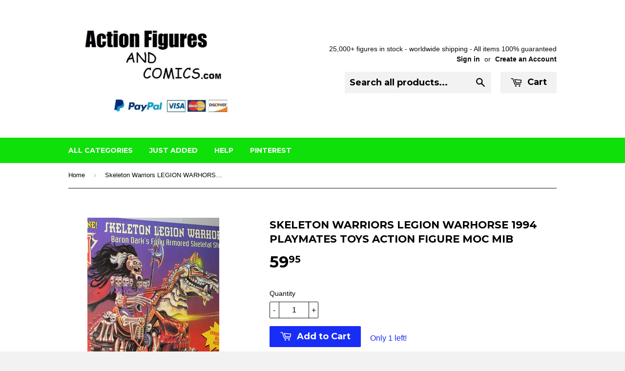

--- FILE ---
content_type: text/html; charset=utf-8
request_url: https://www.actionfiguresandcomics.com/products/skeleton-warriors-legion-warhorse-1994-playmates-toys-action-figure-moc-mib
body_size: 15292
content:
<!doctype html>
<!--[if lt IE 7]><html class="no-js lt-ie9 lt-ie8 lt-ie7" lang="en"> <![endif]-->
<!--[if IE 7]><html class="no-js lt-ie9 lt-ie8" lang="en"> <![endif]-->
<!--[if IE 8]><html class="no-js lt-ie9" lang="en"> <![endif]-->
<!--[if IE 9 ]><html class="ie9 no-js"> <![endif]-->
<!--[if (gt IE 9)|!(IE)]><!--> <html class="no-touch no-js"> <!--<![endif]-->
<head>

  <!-- Basic page needs ================================================== -->
  <meta charset="utf-8">
  <meta http-equiv="X-UA-Compatible" content="IE=edge,chrome=1">

  
  <link rel="shortcut icon" href="//www.actionfiguresandcomics.com/cdn/shop/t/2/assets/favicon.png?v=80802352274022716141425948926" type="image/png" />
  

  <!-- Title and description ================================================== -->
  <title>
  Skeleton Warriors LEGION WARHORSE 1994 Playmates toys action figure mo &ndash; ActionFiguresandComics
  </title>

  
  <meta name="description" content="Playmates toys action figures for sale to buy online sale purchase THE SIMPSONS: World of Springfield 2001 series 4, Groundskeeper Willie New - Still factory sealed in the original package Condition: Overall great display piece with nice card, nice bubble. no rips, no tears, no markings, no price stickers. some minor shelf wear package size: 10 inch x 8 inch Figure size: approx. 5 inch">
  

  <!-- Product meta ================================================== -->
  
  <meta property="og:type" content="product">
  <meta property="og:title" content="Skeleton Warriors LEGION WARHORSE 1994 Playmates toys action figure moc MIB">
  
  <meta property="og:image" content="http://www.actionfiguresandcomics.com/cdn/shop/products/DSCN8627_2_grande.JPG?v=1571439658">
  <meta property="og:image:secure_url" content="https://www.actionfiguresandcomics.com/cdn/shop/products/DSCN8627_2_grande.JPG?v=1571439658">
  
  <meta property="og:image" content="http://www.actionfiguresandcomics.com/cdn/shop/products/DSCN8620_grande.JPG?v=1571439658">
  <meta property="og:image:secure_url" content="https://www.actionfiguresandcomics.com/cdn/shop/products/DSCN8620_grande.JPG?v=1571439658">
  
  <meta property="og:price:amount" content="59.95">
  <meta property="og:price:currency" content="USD">


  <meta property="og:description" content="Playmates toys action figures for sale to buy online sale purchase THE SIMPSONS: World of Springfield 2001 series 4, Groundskeeper Willie New - Still factory sealed in the original package Condition: Overall great display piece with nice card, nice bubble. no rips, no tears, no markings, no price stickers. some minor shelf wear package size: 10 inch x 8 inch Figure size: approx. 5 inch">

  <meta property="og:url" content="https://www.actionfiguresandcomics.com/products/skeleton-warriors-legion-warhorse-1994-playmates-toys-action-figure-moc-mib">
  <meta property="og:site_name" content="ActionFiguresandComics">

  
  
  
  <meta name="twitter:site" content="@">


  <meta name="twitter:card" content="product">
  <meta name="twitter:title" content="Skeleton Warriors LEGION WARHORSE 1994 Playmates toys action figure moc MIB">
  <meta name="twitter:description" content="Playmates toys action figures for sale to buy online sale purchase
SKELETON WARRIORS
1994 SKELETON LEGION WAR HORSE  
New - Still factory sealed in the original package
Condition: Overall a great display piece. minor shelf wear only
package size: 9.5&quot; x 8&quot; x 3&quot;
------------------------------------------------------------------------
click on the image below to view the entire SIMPSONS action figure section:

SHIPPING COSTS:
within the USA: 12.95
Worldwide shipping costs: 34.95
Save with combined shipping when purchasing multiple items 
Payments accepted:
   ">
  <meta name="twitter:image" content="https://www.actionfiguresandcomics.com/cdn/shop/products/DSCN8627_2_medium.JPG?v=1571439658">
  <meta name="twitter:image:width" content="240">
  <meta name="twitter:image:height" content="240">
  <meta name="twitter:label1" content="Price">
  <meta name="twitter:data1" content="$ 59.95 USD">
  
  <meta name="twitter:label2" content="Brand">
  <meta name="twitter:data2" content="Actionfiguresandcomics">
  



  <!-- Helpers ================================================== -->
  <link rel="canonical" href="https://www.actionfiguresandcomics.com/products/skeleton-warriors-legion-warhorse-1994-playmates-toys-action-figure-moc-mib">
  <meta name="viewport" content="width=device-width,initial-scale=1">

  
  <!-- Ajaxify Cart Plugin ================================================== -->
  <link href="//www.actionfiguresandcomics.com/cdn/shop/t/2/assets/ajaxify.scss.css?v=69389258783198303901441833694" rel="stylesheet" type="text/css" media="all" />
  

  <!-- CSS ================================================== -->
  <link href="//www.actionfiguresandcomics.com/cdn/shop/t/2/assets/timber.scss.css?v=144656526255796356021729129341" rel="stylesheet" type="text/css" media="all" />
  

  
    
    
    <link href="//fonts.googleapis.com/css?family=Montserrat:700" rel="stylesheet" type="text/css" media="all" />
  


  



  <!-- Header hook for plugins ================================================== -->
  <script>window.performance && window.performance.mark && window.performance.mark('shopify.content_for_header.start');</script><meta id="shopify-digital-wallet" name="shopify-digital-wallet" content="/7588457/digital_wallets/dialog">
<meta name="shopify-checkout-api-token" content="331d77ca6aa1647a6f0559837d1cf5bb">
<meta id="in-context-paypal-metadata" data-shop-id="7588457" data-venmo-supported="true" data-environment="production" data-locale="en_US" data-paypal-v4="true" data-currency="USD">
<link rel="alternate" type="application/json+oembed" href="https://www.actionfiguresandcomics.com/products/skeleton-warriors-legion-warhorse-1994-playmates-toys-action-figure-moc-mib.oembed">
<script async="async" src="/checkouts/internal/preloads.js?locale=en-US"></script>
<script id="shopify-features" type="application/json">{"accessToken":"331d77ca6aa1647a6f0559837d1cf5bb","betas":["rich-media-storefront-analytics"],"domain":"www.actionfiguresandcomics.com","predictiveSearch":true,"shopId":7588457,"locale":"en"}</script>
<script>var Shopify = Shopify || {};
Shopify.shop = "action-figure-exhibit.myshopify.com";
Shopify.locale = "en";
Shopify.currency = {"active":"USD","rate":"1.0"};
Shopify.country = "US";
Shopify.theme = {"name":"Supply","id":9784668,"schema_name":null,"schema_version":null,"theme_store_id":679,"role":"main"};
Shopify.theme.handle = "null";
Shopify.theme.style = {"id":null,"handle":null};
Shopify.cdnHost = "www.actionfiguresandcomics.com/cdn";
Shopify.routes = Shopify.routes || {};
Shopify.routes.root = "/";</script>
<script type="module">!function(o){(o.Shopify=o.Shopify||{}).modules=!0}(window);</script>
<script>!function(o){function n(){var o=[];function n(){o.push(Array.prototype.slice.apply(arguments))}return n.q=o,n}var t=o.Shopify=o.Shopify||{};t.loadFeatures=n(),t.autoloadFeatures=n()}(window);</script>
<script id="shop-js-analytics" type="application/json">{"pageType":"product"}</script>
<script defer="defer" async type="module" src="//www.actionfiguresandcomics.com/cdn/shopifycloud/shop-js/modules/v2/client.init-shop-cart-sync_BdyHc3Nr.en.esm.js"></script>
<script defer="defer" async type="module" src="//www.actionfiguresandcomics.com/cdn/shopifycloud/shop-js/modules/v2/chunk.common_Daul8nwZ.esm.js"></script>
<script type="module">
  await import("//www.actionfiguresandcomics.com/cdn/shopifycloud/shop-js/modules/v2/client.init-shop-cart-sync_BdyHc3Nr.en.esm.js");
await import("//www.actionfiguresandcomics.com/cdn/shopifycloud/shop-js/modules/v2/chunk.common_Daul8nwZ.esm.js");

  window.Shopify.SignInWithShop?.initShopCartSync?.({"fedCMEnabled":true,"windoidEnabled":true});

</script>
<script id="__st">var __st={"a":7588457,"offset":-18000,"reqid":"fcf50006-dcf7-4523-b81e-9d88d356be8f-1769003644","pageurl":"www.actionfiguresandcomics.com\/products\/skeleton-warriors-legion-warhorse-1994-playmates-toys-action-figure-moc-mib","u":"cf15ba2dc17d","p":"product","rtyp":"product","rid":1869897367648};</script>
<script>window.ShopifyPaypalV4VisibilityTracking = true;</script>
<script id="captcha-bootstrap">!function(){'use strict';const t='contact',e='account',n='new_comment',o=[[t,t],['blogs',n],['comments',n],[t,'customer']],c=[[e,'customer_login'],[e,'guest_login'],[e,'recover_customer_password'],[e,'create_customer']],r=t=>t.map((([t,e])=>`form[action*='/${t}']:not([data-nocaptcha='true']) input[name='form_type'][value='${e}']`)).join(','),a=t=>()=>t?[...document.querySelectorAll(t)].map((t=>t.form)):[];function s(){const t=[...o],e=r(t);return a(e)}const i='password',u='form_key',d=['recaptcha-v3-token','g-recaptcha-response','h-captcha-response',i],f=()=>{try{return window.sessionStorage}catch{return}},m='__shopify_v',_=t=>t.elements[u];function p(t,e,n=!1){try{const o=window.sessionStorage,c=JSON.parse(o.getItem(e)),{data:r}=function(t){const{data:e,action:n}=t;return t[m]||n?{data:e,action:n}:{data:t,action:n}}(c);for(const[e,n]of Object.entries(r))t.elements[e]&&(t.elements[e].value=n);n&&o.removeItem(e)}catch(o){console.error('form repopulation failed',{error:o})}}const l='form_type',E='cptcha';function T(t){t.dataset[E]=!0}const w=window,h=w.document,L='Shopify',v='ce_forms',y='captcha';let A=!1;((t,e)=>{const n=(g='f06e6c50-85a8-45c8-87d0-21a2b65856fe',I='https://cdn.shopify.com/shopifycloud/storefront-forms-hcaptcha/ce_storefront_forms_captcha_hcaptcha.v1.5.2.iife.js',D={infoText:'Protected by hCaptcha',privacyText:'Privacy',termsText:'Terms'},(t,e,n)=>{const o=w[L][v],c=o.bindForm;if(c)return c(t,g,e,D).then(n);var r;o.q.push([[t,g,e,D],n]),r=I,A||(h.body.append(Object.assign(h.createElement('script'),{id:'captcha-provider',async:!0,src:r})),A=!0)});var g,I,D;w[L]=w[L]||{},w[L][v]=w[L][v]||{},w[L][v].q=[],w[L][y]=w[L][y]||{},w[L][y].protect=function(t,e){n(t,void 0,e),T(t)},Object.freeze(w[L][y]),function(t,e,n,w,h,L){const[v,y,A,g]=function(t,e,n){const i=e?o:[],u=t?c:[],d=[...i,...u],f=r(d),m=r(i),_=r(d.filter((([t,e])=>n.includes(e))));return[a(f),a(m),a(_),s()]}(w,h,L),I=t=>{const e=t.target;return e instanceof HTMLFormElement?e:e&&e.form},D=t=>v().includes(t);t.addEventListener('submit',(t=>{const e=I(t);if(!e)return;const n=D(e)&&!e.dataset.hcaptchaBound&&!e.dataset.recaptchaBound,o=_(e),c=g().includes(e)&&(!o||!o.value);(n||c)&&t.preventDefault(),c&&!n&&(function(t){try{if(!f())return;!function(t){const e=f();if(!e)return;const n=_(t);if(!n)return;const o=n.value;o&&e.removeItem(o)}(t);const e=Array.from(Array(32),(()=>Math.random().toString(36)[2])).join('');!function(t,e){_(t)||t.append(Object.assign(document.createElement('input'),{type:'hidden',name:u})),t.elements[u].value=e}(t,e),function(t,e){const n=f();if(!n)return;const o=[...t.querySelectorAll(`input[type='${i}']`)].map((({name:t})=>t)),c=[...d,...o],r={};for(const[a,s]of new FormData(t).entries())c.includes(a)||(r[a]=s);n.setItem(e,JSON.stringify({[m]:1,action:t.action,data:r}))}(t,e)}catch(e){console.error('failed to persist form',e)}}(e),e.submit())}));const S=(t,e)=>{t&&!t.dataset[E]&&(n(t,e.some((e=>e===t))),T(t))};for(const o of['focusin','change'])t.addEventListener(o,(t=>{const e=I(t);D(e)&&S(e,y())}));const B=e.get('form_key'),M=e.get(l),P=B&&M;t.addEventListener('DOMContentLoaded',(()=>{const t=y();if(P)for(const e of t)e.elements[l].value===M&&p(e,B);[...new Set([...A(),...v().filter((t=>'true'===t.dataset.shopifyCaptcha))])].forEach((e=>S(e,t)))}))}(h,new URLSearchParams(w.location.search),n,t,e,['guest_login'])})(!0,!0)}();</script>
<script integrity="sha256-4kQ18oKyAcykRKYeNunJcIwy7WH5gtpwJnB7kiuLZ1E=" data-source-attribution="shopify.loadfeatures" defer="defer" src="//www.actionfiguresandcomics.com/cdn/shopifycloud/storefront/assets/storefront/load_feature-a0a9edcb.js" crossorigin="anonymous"></script>
<script data-source-attribution="shopify.dynamic_checkout.dynamic.init">var Shopify=Shopify||{};Shopify.PaymentButton=Shopify.PaymentButton||{isStorefrontPortableWallets:!0,init:function(){window.Shopify.PaymentButton.init=function(){};var t=document.createElement("script");t.src="https://www.actionfiguresandcomics.com/cdn/shopifycloud/portable-wallets/latest/portable-wallets.en.js",t.type="module",document.head.appendChild(t)}};
</script>
<script data-source-attribution="shopify.dynamic_checkout.buyer_consent">
  function portableWalletsHideBuyerConsent(e){var t=document.getElementById("shopify-buyer-consent"),n=document.getElementById("shopify-subscription-policy-button");t&&n&&(t.classList.add("hidden"),t.setAttribute("aria-hidden","true"),n.removeEventListener("click",e))}function portableWalletsShowBuyerConsent(e){var t=document.getElementById("shopify-buyer-consent"),n=document.getElementById("shopify-subscription-policy-button");t&&n&&(t.classList.remove("hidden"),t.removeAttribute("aria-hidden"),n.addEventListener("click",e))}window.Shopify?.PaymentButton&&(window.Shopify.PaymentButton.hideBuyerConsent=portableWalletsHideBuyerConsent,window.Shopify.PaymentButton.showBuyerConsent=portableWalletsShowBuyerConsent);
</script>
<script data-source-attribution="shopify.dynamic_checkout.cart.bootstrap">document.addEventListener("DOMContentLoaded",(function(){function t(){return document.querySelector("shopify-accelerated-checkout-cart, shopify-accelerated-checkout")}if(t())Shopify.PaymentButton.init();else{new MutationObserver((function(e,n){t()&&(Shopify.PaymentButton.init(),n.disconnect())})).observe(document.body,{childList:!0,subtree:!0})}}));
</script>
<link id="shopify-accelerated-checkout-styles" rel="stylesheet" media="screen" href="https://www.actionfiguresandcomics.com/cdn/shopifycloud/portable-wallets/latest/accelerated-checkout-backwards-compat.css" crossorigin="anonymous">
<style id="shopify-accelerated-checkout-cart">
        #shopify-buyer-consent {
  margin-top: 1em;
  display: inline-block;
  width: 100%;
}

#shopify-buyer-consent.hidden {
  display: none;
}

#shopify-subscription-policy-button {
  background: none;
  border: none;
  padding: 0;
  text-decoration: underline;
  font-size: inherit;
  cursor: pointer;
}

#shopify-subscription-policy-button::before {
  box-shadow: none;
}

      </style>

<script>window.performance && window.performance.mark && window.performance.mark('shopify.content_for_header.end');</script>

  

<!--[if lt IE 9]>
<script src="//html5shiv.googlecode.com/svn/trunk/html5.js" type="text/javascript"></script>
<script src="//www.actionfiguresandcomics.com/cdn/shop/t/2/assets/respond.min.js?v=52248677837542619231422664549" type="text/javascript"></script>
<link href="//www.actionfiguresandcomics.com/cdn/shop/t/2/assets/respond-proxy.html" id="respond-proxy" rel="respond-proxy" />
<link href="//www.actionfiguresandcomics.com/search?q=4376a7e9babeef9c25587ac6554d57e7" id="respond-redirect" rel="respond-redirect" />
<script src="//www.actionfiguresandcomics.com/search?q=4376a7e9babeef9c25587ac6554d57e7" type="text/javascript"></script>
<![endif]-->


  
  

  <script src="//ajax.googleapis.com/ajax/libs/jquery/1.11.0/jquery.min.js" type="text/javascript"></script>
  <script src="//www.actionfiguresandcomics.com/cdn/shop/t/2/assets/modernizr.min.js?v=26620055551102246001422664549" type="text/javascript"></script>

<link href="https://monorail-edge.shopifysvc.com" rel="dns-prefetch">
<script>(function(){if ("sendBeacon" in navigator && "performance" in window) {try {var session_token_from_headers = performance.getEntriesByType('navigation')[0].serverTiming.find(x => x.name == '_s').description;} catch {var session_token_from_headers = undefined;}var session_cookie_matches = document.cookie.match(/_shopify_s=([^;]*)/);var session_token_from_cookie = session_cookie_matches && session_cookie_matches.length === 2 ? session_cookie_matches[1] : "";var session_token = session_token_from_headers || session_token_from_cookie || "";function handle_abandonment_event(e) {var entries = performance.getEntries().filter(function(entry) {return /monorail-edge.shopifysvc.com/.test(entry.name);});if (!window.abandonment_tracked && entries.length === 0) {window.abandonment_tracked = true;var currentMs = Date.now();var navigation_start = performance.timing.navigationStart;var payload = {shop_id: 7588457,url: window.location.href,navigation_start,duration: currentMs - navigation_start,session_token,page_type: "product"};window.navigator.sendBeacon("https://monorail-edge.shopifysvc.com/v1/produce", JSON.stringify({schema_id: "online_store_buyer_site_abandonment/1.1",payload: payload,metadata: {event_created_at_ms: currentMs,event_sent_at_ms: currentMs}}));}}window.addEventListener('pagehide', handle_abandonment_event);}}());</script>
<script id="web-pixels-manager-setup">(function e(e,d,r,n,o){if(void 0===o&&(o={}),!Boolean(null===(a=null===(i=window.Shopify)||void 0===i?void 0:i.analytics)||void 0===a?void 0:a.replayQueue)){var i,a;window.Shopify=window.Shopify||{};var t=window.Shopify;t.analytics=t.analytics||{};var s=t.analytics;s.replayQueue=[],s.publish=function(e,d,r){return s.replayQueue.push([e,d,r]),!0};try{self.performance.mark("wpm:start")}catch(e){}var l=function(){var e={modern:/Edge?\/(1{2}[4-9]|1[2-9]\d|[2-9]\d{2}|\d{4,})\.\d+(\.\d+|)|Firefox\/(1{2}[4-9]|1[2-9]\d|[2-9]\d{2}|\d{4,})\.\d+(\.\d+|)|Chrom(ium|e)\/(9{2}|\d{3,})\.\d+(\.\d+|)|(Maci|X1{2}).+ Version\/(15\.\d+|(1[6-9]|[2-9]\d|\d{3,})\.\d+)([,.]\d+|)( \(\w+\)|)( Mobile\/\w+|) Safari\/|Chrome.+OPR\/(9{2}|\d{3,})\.\d+\.\d+|(CPU[ +]OS|iPhone[ +]OS|CPU[ +]iPhone|CPU IPhone OS|CPU iPad OS)[ +]+(15[._]\d+|(1[6-9]|[2-9]\d|\d{3,})[._]\d+)([._]\d+|)|Android:?[ /-](13[3-9]|1[4-9]\d|[2-9]\d{2}|\d{4,})(\.\d+|)(\.\d+|)|Android.+Firefox\/(13[5-9]|1[4-9]\d|[2-9]\d{2}|\d{4,})\.\d+(\.\d+|)|Android.+Chrom(ium|e)\/(13[3-9]|1[4-9]\d|[2-9]\d{2}|\d{4,})\.\d+(\.\d+|)|SamsungBrowser\/([2-9]\d|\d{3,})\.\d+/,legacy:/Edge?\/(1[6-9]|[2-9]\d|\d{3,})\.\d+(\.\d+|)|Firefox\/(5[4-9]|[6-9]\d|\d{3,})\.\d+(\.\d+|)|Chrom(ium|e)\/(5[1-9]|[6-9]\d|\d{3,})\.\d+(\.\d+|)([\d.]+$|.*Safari\/(?![\d.]+ Edge\/[\d.]+$))|(Maci|X1{2}).+ Version\/(10\.\d+|(1[1-9]|[2-9]\d|\d{3,})\.\d+)([,.]\d+|)( \(\w+\)|)( Mobile\/\w+|) Safari\/|Chrome.+OPR\/(3[89]|[4-9]\d|\d{3,})\.\d+\.\d+|(CPU[ +]OS|iPhone[ +]OS|CPU[ +]iPhone|CPU IPhone OS|CPU iPad OS)[ +]+(10[._]\d+|(1[1-9]|[2-9]\d|\d{3,})[._]\d+)([._]\d+|)|Android:?[ /-](13[3-9]|1[4-9]\d|[2-9]\d{2}|\d{4,})(\.\d+|)(\.\d+|)|Mobile Safari.+OPR\/([89]\d|\d{3,})\.\d+\.\d+|Android.+Firefox\/(13[5-9]|1[4-9]\d|[2-9]\d{2}|\d{4,})\.\d+(\.\d+|)|Android.+Chrom(ium|e)\/(13[3-9]|1[4-9]\d|[2-9]\d{2}|\d{4,})\.\d+(\.\d+|)|Android.+(UC? ?Browser|UCWEB|U3)[ /]?(15\.([5-9]|\d{2,})|(1[6-9]|[2-9]\d|\d{3,})\.\d+)\.\d+|SamsungBrowser\/(5\.\d+|([6-9]|\d{2,})\.\d+)|Android.+MQ{2}Browser\/(14(\.(9|\d{2,})|)|(1[5-9]|[2-9]\d|\d{3,})(\.\d+|))(\.\d+|)|K[Aa][Ii]OS\/(3\.\d+|([4-9]|\d{2,})\.\d+)(\.\d+|)/},d=e.modern,r=e.legacy,n=navigator.userAgent;return n.match(d)?"modern":n.match(r)?"legacy":"unknown"}(),u="modern"===l?"modern":"legacy",c=(null!=n?n:{modern:"",legacy:""})[u],f=function(e){return[e.baseUrl,"/wpm","/b",e.hashVersion,"modern"===e.buildTarget?"m":"l",".js"].join("")}({baseUrl:d,hashVersion:r,buildTarget:u}),m=function(e){var d=e.version,r=e.bundleTarget,n=e.surface,o=e.pageUrl,i=e.monorailEndpoint;return{emit:function(e){var a=e.status,t=e.errorMsg,s=(new Date).getTime(),l=JSON.stringify({metadata:{event_sent_at_ms:s},events:[{schema_id:"web_pixels_manager_load/3.1",payload:{version:d,bundle_target:r,page_url:o,status:a,surface:n,error_msg:t},metadata:{event_created_at_ms:s}}]});if(!i)return console&&console.warn&&console.warn("[Web Pixels Manager] No Monorail endpoint provided, skipping logging."),!1;try{return self.navigator.sendBeacon.bind(self.navigator)(i,l)}catch(e){}var u=new XMLHttpRequest;try{return u.open("POST",i,!0),u.setRequestHeader("Content-Type","text/plain"),u.send(l),!0}catch(e){return console&&console.warn&&console.warn("[Web Pixels Manager] Got an unhandled error while logging to Monorail."),!1}}}}({version:r,bundleTarget:l,surface:e.surface,pageUrl:self.location.href,monorailEndpoint:e.monorailEndpoint});try{o.browserTarget=l,function(e){var d=e.src,r=e.async,n=void 0===r||r,o=e.onload,i=e.onerror,a=e.sri,t=e.scriptDataAttributes,s=void 0===t?{}:t,l=document.createElement("script"),u=document.querySelector("head"),c=document.querySelector("body");if(l.async=n,l.src=d,a&&(l.integrity=a,l.crossOrigin="anonymous"),s)for(var f in s)if(Object.prototype.hasOwnProperty.call(s,f))try{l.dataset[f]=s[f]}catch(e){}if(o&&l.addEventListener("load",o),i&&l.addEventListener("error",i),u)u.appendChild(l);else{if(!c)throw new Error("Did not find a head or body element to append the script");c.appendChild(l)}}({src:f,async:!0,onload:function(){if(!function(){var e,d;return Boolean(null===(d=null===(e=window.Shopify)||void 0===e?void 0:e.analytics)||void 0===d?void 0:d.initialized)}()){var d=window.webPixelsManager.init(e)||void 0;if(d){var r=window.Shopify.analytics;r.replayQueue.forEach((function(e){var r=e[0],n=e[1],o=e[2];d.publishCustomEvent(r,n,o)})),r.replayQueue=[],r.publish=d.publishCustomEvent,r.visitor=d.visitor,r.initialized=!0}}},onerror:function(){return m.emit({status:"failed",errorMsg:"".concat(f," has failed to load")})},sri:function(e){var d=/^sha384-[A-Za-z0-9+/=]+$/;return"string"==typeof e&&d.test(e)}(c)?c:"",scriptDataAttributes:o}),m.emit({status:"loading"})}catch(e){m.emit({status:"failed",errorMsg:(null==e?void 0:e.message)||"Unknown error"})}}})({shopId: 7588457,storefrontBaseUrl: "https://www.actionfiguresandcomics.com",extensionsBaseUrl: "https://extensions.shopifycdn.com/cdn/shopifycloud/web-pixels-manager",monorailEndpoint: "https://monorail-edge.shopifysvc.com/unstable/produce_batch",surface: "storefront-renderer",enabledBetaFlags: ["2dca8a86"],webPixelsConfigList: [{"id":"78938327","configuration":"{\"tagID\":\"2614011446270\"}","eventPayloadVersion":"v1","runtimeContext":"STRICT","scriptVersion":"18031546ee651571ed29edbe71a3550b","type":"APP","apiClientId":3009811,"privacyPurposes":["ANALYTICS","MARKETING","SALE_OF_DATA"],"dataSharingAdjustments":{"protectedCustomerApprovalScopes":["read_customer_address","read_customer_email","read_customer_name","read_customer_personal_data","read_customer_phone"]}},{"id":"shopify-app-pixel","configuration":"{}","eventPayloadVersion":"v1","runtimeContext":"STRICT","scriptVersion":"0450","apiClientId":"shopify-pixel","type":"APP","privacyPurposes":["ANALYTICS","MARKETING"]},{"id":"shopify-custom-pixel","eventPayloadVersion":"v1","runtimeContext":"LAX","scriptVersion":"0450","apiClientId":"shopify-pixel","type":"CUSTOM","privacyPurposes":["ANALYTICS","MARKETING"]}],isMerchantRequest: false,initData: {"shop":{"name":"ActionFiguresandComics","paymentSettings":{"currencyCode":"USD"},"myshopifyDomain":"action-figure-exhibit.myshopify.com","countryCode":"US","storefrontUrl":"https:\/\/www.actionfiguresandcomics.com"},"customer":null,"cart":null,"checkout":null,"productVariants":[{"price":{"amount":59.95,"currencyCode":"USD"},"product":{"title":"Skeleton Warriors LEGION WARHORSE 1994 Playmates toys action figure moc MIB","vendor":"Actionfiguresandcomics","id":"1869897367648","untranslatedTitle":"Skeleton Warriors LEGION WARHORSE 1994 Playmates toys action figure moc MIB","url":"\/products\/skeleton-warriors-legion-warhorse-1994-playmates-toys-action-figure-moc-mib","type":"action figure"},"id":"18219535368288","image":{"src":"\/\/www.actionfiguresandcomics.com\/cdn\/shop\/products\/DSCN8627_2.JPG?v=1571439658"},"sku":"","title":"Default Title","untranslatedTitle":"Default Title"}],"purchasingCompany":null},},"https://www.actionfiguresandcomics.com/cdn","fcfee988w5aeb613cpc8e4bc33m6693e112",{"modern":"","legacy":""},{"shopId":"7588457","storefrontBaseUrl":"https:\/\/www.actionfiguresandcomics.com","extensionBaseUrl":"https:\/\/extensions.shopifycdn.com\/cdn\/shopifycloud\/web-pixels-manager","surface":"storefront-renderer","enabledBetaFlags":"[\"2dca8a86\"]","isMerchantRequest":"false","hashVersion":"fcfee988w5aeb613cpc8e4bc33m6693e112","publish":"custom","events":"[[\"page_viewed\",{}],[\"product_viewed\",{\"productVariant\":{\"price\":{\"amount\":59.95,\"currencyCode\":\"USD\"},\"product\":{\"title\":\"Skeleton Warriors LEGION WARHORSE 1994 Playmates toys action figure moc MIB\",\"vendor\":\"Actionfiguresandcomics\",\"id\":\"1869897367648\",\"untranslatedTitle\":\"Skeleton Warriors LEGION WARHORSE 1994 Playmates toys action figure moc MIB\",\"url\":\"\/products\/skeleton-warriors-legion-warhorse-1994-playmates-toys-action-figure-moc-mib\",\"type\":\"action figure\"},\"id\":\"18219535368288\",\"image\":{\"src\":\"\/\/www.actionfiguresandcomics.com\/cdn\/shop\/products\/DSCN8627_2.JPG?v=1571439658\"},\"sku\":\"\",\"title\":\"Default Title\",\"untranslatedTitle\":\"Default Title\"}}]]"});</script><script>
  window.ShopifyAnalytics = window.ShopifyAnalytics || {};
  window.ShopifyAnalytics.meta = window.ShopifyAnalytics.meta || {};
  window.ShopifyAnalytics.meta.currency = 'USD';
  var meta = {"product":{"id":1869897367648,"gid":"gid:\/\/shopify\/Product\/1869897367648","vendor":"Actionfiguresandcomics","type":"action figure","handle":"skeleton-warriors-legion-warhorse-1994-playmates-toys-action-figure-moc-mib","variants":[{"id":18219535368288,"price":5995,"name":"Skeleton Warriors LEGION WARHORSE 1994 Playmates toys action figure moc MIB","public_title":null,"sku":""}],"remote":false},"page":{"pageType":"product","resourceType":"product","resourceId":1869897367648,"requestId":"fcf50006-dcf7-4523-b81e-9d88d356be8f-1769003644"}};
  for (var attr in meta) {
    window.ShopifyAnalytics.meta[attr] = meta[attr];
  }
</script>
<script class="analytics">
  (function () {
    var customDocumentWrite = function(content) {
      var jquery = null;

      if (window.jQuery) {
        jquery = window.jQuery;
      } else if (window.Checkout && window.Checkout.$) {
        jquery = window.Checkout.$;
      }

      if (jquery) {
        jquery('body').append(content);
      }
    };

    var hasLoggedConversion = function(token) {
      if (token) {
        return document.cookie.indexOf('loggedConversion=' + token) !== -1;
      }
      return false;
    }

    var setCookieIfConversion = function(token) {
      if (token) {
        var twoMonthsFromNow = new Date(Date.now());
        twoMonthsFromNow.setMonth(twoMonthsFromNow.getMonth() + 2);

        document.cookie = 'loggedConversion=' + token + '; expires=' + twoMonthsFromNow;
      }
    }

    var trekkie = window.ShopifyAnalytics.lib = window.trekkie = window.trekkie || [];
    if (trekkie.integrations) {
      return;
    }
    trekkie.methods = [
      'identify',
      'page',
      'ready',
      'track',
      'trackForm',
      'trackLink'
    ];
    trekkie.factory = function(method) {
      return function() {
        var args = Array.prototype.slice.call(arguments);
        args.unshift(method);
        trekkie.push(args);
        return trekkie;
      };
    };
    for (var i = 0; i < trekkie.methods.length; i++) {
      var key = trekkie.methods[i];
      trekkie[key] = trekkie.factory(key);
    }
    trekkie.load = function(config) {
      trekkie.config = config || {};
      trekkie.config.initialDocumentCookie = document.cookie;
      var first = document.getElementsByTagName('script')[0];
      var script = document.createElement('script');
      script.type = 'text/javascript';
      script.onerror = function(e) {
        var scriptFallback = document.createElement('script');
        scriptFallback.type = 'text/javascript';
        scriptFallback.onerror = function(error) {
                var Monorail = {
      produce: function produce(monorailDomain, schemaId, payload) {
        var currentMs = new Date().getTime();
        var event = {
          schema_id: schemaId,
          payload: payload,
          metadata: {
            event_created_at_ms: currentMs,
            event_sent_at_ms: currentMs
          }
        };
        return Monorail.sendRequest("https://" + monorailDomain + "/v1/produce", JSON.stringify(event));
      },
      sendRequest: function sendRequest(endpointUrl, payload) {
        // Try the sendBeacon API
        if (window && window.navigator && typeof window.navigator.sendBeacon === 'function' && typeof window.Blob === 'function' && !Monorail.isIos12()) {
          var blobData = new window.Blob([payload], {
            type: 'text/plain'
          });

          if (window.navigator.sendBeacon(endpointUrl, blobData)) {
            return true;
          } // sendBeacon was not successful

        } // XHR beacon

        var xhr = new XMLHttpRequest();

        try {
          xhr.open('POST', endpointUrl);
          xhr.setRequestHeader('Content-Type', 'text/plain');
          xhr.send(payload);
        } catch (e) {
          console.log(e);
        }

        return false;
      },
      isIos12: function isIos12() {
        return window.navigator.userAgent.lastIndexOf('iPhone; CPU iPhone OS 12_') !== -1 || window.navigator.userAgent.lastIndexOf('iPad; CPU OS 12_') !== -1;
      }
    };
    Monorail.produce('monorail-edge.shopifysvc.com',
      'trekkie_storefront_load_errors/1.1',
      {shop_id: 7588457,
      theme_id: 9784668,
      app_name: "storefront",
      context_url: window.location.href,
      source_url: "//www.actionfiguresandcomics.com/cdn/s/trekkie.storefront.cd680fe47e6c39ca5d5df5f0a32d569bc48c0f27.min.js"});

        };
        scriptFallback.async = true;
        scriptFallback.src = '//www.actionfiguresandcomics.com/cdn/s/trekkie.storefront.cd680fe47e6c39ca5d5df5f0a32d569bc48c0f27.min.js';
        first.parentNode.insertBefore(scriptFallback, first);
      };
      script.async = true;
      script.src = '//www.actionfiguresandcomics.com/cdn/s/trekkie.storefront.cd680fe47e6c39ca5d5df5f0a32d569bc48c0f27.min.js';
      first.parentNode.insertBefore(script, first);
    };
    trekkie.load(
      {"Trekkie":{"appName":"storefront","development":false,"defaultAttributes":{"shopId":7588457,"isMerchantRequest":null,"themeId":9784668,"themeCityHash":"4048647098844254496","contentLanguage":"en","currency":"USD","eventMetadataId":"ed527160-8b7b-4edb-accd-9135d633ef27"},"isServerSideCookieWritingEnabled":true,"monorailRegion":"shop_domain","enabledBetaFlags":["65f19447"]},"Session Attribution":{},"S2S":{"facebookCapiEnabled":false,"source":"trekkie-storefront-renderer","apiClientId":580111}}
    );

    var loaded = false;
    trekkie.ready(function() {
      if (loaded) return;
      loaded = true;

      window.ShopifyAnalytics.lib = window.trekkie;

      var originalDocumentWrite = document.write;
      document.write = customDocumentWrite;
      try { window.ShopifyAnalytics.merchantGoogleAnalytics.call(this); } catch(error) {};
      document.write = originalDocumentWrite;

      window.ShopifyAnalytics.lib.page(null,{"pageType":"product","resourceType":"product","resourceId":1869897367648,"requestId":"fcf50006-dcf7-4523-b81e-9d88d356be8f-1769003644","shopifyEmitted":true});

      var match = window.location.pathname.match(/checkouts\/(.+)\/(thank_you|post_purchase)/)
      var token = match? match[1]: undefined;
      if (!hasLoggedConversion(token)) {
        setCookieIfConversion(token);
        window.ShopifyAnalytics.lib.track("Viewed Product",{"currency":"USD","variantId":18219535368288,"productId":1869897367648,"productGid":"gid:\/\/shopify\/Product\/1869897367648","name":"Skeleton Warriors LEGION WARHORSE 1994 Playmates toys action figure moc MIB","price":"59.95","sku":"","brand":"Actionfiguresandcomics","variant":null,"category":"action figure","nonInteraction":true,"remote":false},undefined,undefined,{"shopifyEmitted":true});
      window.ShopifyAnalytics.lib.track("monorail:\/\/trekkie_storefront_viewed_product\/1.1",{"currency":"USD","variantId":18219535368288,"productId":1869897367648,"productGid":"gid:\/\/shopify\/Product\/1869897367648","name":"Skeleton Warriors LEGION WARHORSE 1994 Playmates toys action figure moc MIB","price":"59.95","sku":"","brand":"Actionfiguresandcomics","variant":null,"category":"action figure","nonInteraction":true,"remote":false,"referer":"https:\/\/www.actionfiguresandcomics.com\/products\/skeleton-warriors-legion-warhorse-1994-playmates-toys-action-figure-moc-mib"});
      }
    });


        var eventsListenerScript = document.createElement('script');
        eventsListenerScript.async = true;
        eventsListenerScript.src = "//www.actionfiguresandcomics.com/cdn/shopifycloud/storefront/assets/shop_events_listener-3da45d37.js";
        document.getElementsByTagName('head')[0].appendChild(eventsListenerScript);

})();</script>
<script
  defer
  src="https://www.actionfiguresandcomics.com/cdn/shopifycloud/perf-kit/shopify-perf-kit-3.0.4.min.js"
  data-application="storefront-renderer"
  data-shop-id="7588457"
  data-render-region="gcp-us-central1"
  data-page-type="product"
  data-theme-instance-id="9784668"
  data-theme-name=""
  data-theme-version=""
  data-monorail-region="shop_domain"
  data-resource-timing-sampling-rate="10"
  data-shs="true"
  data-shs-beacon="true"
  data-shs-export-with-fetch="true"
  data-shs-logs-sample-rate="1"
  data-shs-beacon-endpoint="https://www.actionfiguresandcomics.com/api/collect"
></script>
</head>

<body id="skeleton-warriors-legion-warhorse-1994-playmates-toys-action-figure-mo" class="template-product" >

  <header class="site-header" role="banner">
    <div class="wrapper">

      <div class="grid--full">
        <div class="grid-item large--one-half">
          
            <div class="h1 header-logo" itemscope itemtype="http://schema.org/Organization">
          
            
              <a href="/" itemprop="url">
                <img src="//www.actionfiguresandcomics.com/cdn/shop/t/2/assets/logo.png?v=97747846612590697541441832930" alt="ActionFiguresandComics" itemprop="logo">
              </a>
            
          
            </div>
          
        </div>

        <div class="grid-item large--one-half text-center large--text-right">
          
            <div class="site-header--text-links">
              
                25,000+ figures in stock - worldwide shipping - All items 100% guaranteed
              

              
                <span class="site-header--meta-links medium-down--hide">
                  
                    <a href="/account/login" id="customer_login_link">Sign in</a>
                    
                    <span class="site-header--spacer">or</span>
                    <a href="/account/register" id="customer_register_link">Create an Account</a>
                    
                  
                </span>
              
            </div>

            <br class="medium-down--hide">
          

          <form action="/search" method="get" class="search-bar" role="search">
  <input type="hidden" name="type" value="product">

  <input type="search" name="q" value="" placeholder="Search all products..." aria-label="Search all products...">
  <button type="submit" class="search-bar--submit icon-fallback-text">
    <span class="icon icon-search" aria-hidden="true"></span>
    <span class="fallback-text">Search</span>
  </button>
</form>


          <a href="/cart" class="header-cart-btn cart-toggle">
            <span class="icon icon-cart"></span>
            Cart <span id="cartCount" class="hidden-count">0</span>
          </a>
        </div>
      </div>

    </div>
  </header>

  <nav class="nav-bar" role="navigation">
    <div class="wrapper">
      <form action="/search" method="get" class="search-bar" role="search">
  <input type="hidden" name="type" value="product">

  <input type="search" name="q" value="" placeholder="Search all products..." aria-label="Search all products...">
  <button type="submit" class="search-bar--submit icon-fallback-text">
    <span class="icon icon-search" aria-hidden="true"></span>
    <span class="fallback-text">Search</span>
  </button>
</form>

      <ul class="site-nav" id="accessibleNav">
  
  <li class="large--hide">
    <a href="/">Home</a>
  </li>
  
  
    
    
      <li >
        <a href="/pages/categories-save">All Categories</a>
      </li>
    
  
    
    
      <li >
        <a href="http://www.actionfiguresandcomics.com/collections/all?sort_by=created-descending">Just added</a>
      </li>
    
  
    
    
      <li >
        <a href="/pages/help-faq">Help </a>
      </li>
    
  
    
    
      <li >
        <a href="https://www.pinterest.com/actionfigures01/">Pinterest</a>
      </li>
    
  

  
    
      <li class="customer-navlink large--hide"><a href="/account/login" id="customer_login_link">Sign in</a></li>
      
      <li class="customer-navlink large--hide"><a href="/account/register" id="customer_register_link">Create an Account</a></li>
      
    
  
</ul>

    </div>
  </nav>

  <div id="mobileNavBar">
    <div class="display-table-cell">
      <a class="menu-toggle mobileNavBar-link">Menu</a>
    </div>
    <div class="display-table-cell">
      <a href="/cart" class="cart-toggle mobileNavBar-link">
        <span class="icon icon-cart"></span>
        Cart
      </a>
    </div>
  </div>

  <main class="wrapper main-content" role="main">

    




<nav class="breadcrumb" role="navigation" aria-label="breadcrumbs">
  <a href="/" title="Back to the frontpage">Home</a>

  

    
    <span class="divider" aria-hidden="true">&rsaquo;</span>
    <span class="breadcrumb--truncate">Skeleton Warriors LEGION WARHORSE 1994 Playmates toys action figure moc MIB</span>

  
</nav>



<div class="grid" itemscope itemtype="http://schema.org/Product">
  <meta itemprop="url" content="https://www.actionfiguresandcomics.com/products/skeleton-warriors-legion-warhorse-1994-playmates-toys-action-figure-moc-mib">
  <meta itemprop="image" content="//www.actionfiguresandcomics.com/cdn/shop/products/DSCN8627_2_grande.JPG?v=1571439658">

  <div class="grid-item large--two-fifths">
    <div class="grid">
      <div class="grid-item large--eleven-twelfths text-center">
        <div class="product-photo-container" id="productPhoto">
          
          <img id="productPhotoImg" src="//www.actionfiguresandcomics.com/cdn/shop/products/DSCN8627_2_large.JPG?v=1571439658" alt="Skeleton Warriors LEGION WARHORSE 1994 Playmates toys action figure moc MIB"  data-zoom="//www.actionfiguresandcomics.com/cdn/shop/products/DSCN8627_2_1024x1024.JPG?v=1571439658">
        </div>
        
          <ul class="product-photo-thumbs grid-uniform" id="productThumbs">

            
              <li class="grid-item medium--down-one-quarter large--one-quarter">
                <a href="//www.actionfiguresandcomics.com/cdn/shop/products/DSCN8627_2_large.JPG?v=1571439658" class="product-photo-thumb">
                  <img src="//www.actionfiguresandcomics.com/cdn/shop/products/DSCN8627_2_compact.JPG?v=1571439658" alt="Skeleton Warriors LEGION WARHORSE 1994 Playmates toys action figure moc MIB">
                </a>
              </li>
            
              <li class="grid-item medium--down-one-quarter large--one-quarter">
                <a href="//www.actionfiguresandcomics.com/cdn/shop/products/DSCN8620_large.JPG?v=1571439658" class="product-photo-thumb">
                  <img src="//www.actionfiguresandcomics.com/cdn/shop/products/DSCN8620_compact.JPG?v=1571439658" alt="Skeleton Warriors LEGION WARHORSE 1994 Playmates toys action figure moc MIB">
                </a>
              </li>
            

          </ul>
        

      </div>
    </div>

  </div>

  <div class="grid-item large--three-fifths">

    <h2 itemprop="name">Skeleton Warriors LEGION WARHORSE 1994 Playmates toys action figure moc MIB</h2>

    <div itemprop="offers" itemscope itemtype="http://schema.org/Offer">

      

      <meta itemprop="priceCurrency" content="USD">
      <meta itemprop="price" content="$ 59.95">

      

      <ul class="inline-list product-meta">
        <li>
          <span id="productPrice" class="h1">
            







<small> 59<sup>95</sup></small>
          </span>
        </li>
        
        
      </ul>

      <hr id="variantBreak" class="hr--clear hr--small">

      <link itemprop="availability" href="http://schema.org/InStock">

      <form action="/cart/add" method="post" enctype="multipart/form-data" id="addToCartForm">
        <select name="id" id="productSelect" class="product-variants">
          
            

              <option  selected="selected"  value="18219535368288">Default Title - $ 59.95 USD</option>

            
          
        </select>

        
          <label for="quantity" class="quantity-selector">Quantity</label>
          <input type="number" id="quantity" name="quantity" value="1" min="1" class="quantity-selector">
        

        <button type="submit" name="add" id="addToCart" class="btn">
          <span class="icon icon-cart"></span>
          <span id="addToCartText">Add to Cart</span>
        </button>

        <span id="variantQuantity" class="variant-quantity"></span>
      </form>

      <hr>

    </div>

    <div class="product-description rte" itemprop="description">
      <p><strong>Playmates toys</strong> action figures for sale to buy online sale purchase</p>
<p><strong><a href="https://www.actionfiguresandcomics.com/collections/skeleton-warriors" title="SKELETON WARRIORS playmates neca action figures for sale toys to buy collectibles online purchase">SKELETON WARRIORS</a></strong></p>
<p><strong>1994<a href="https://www.actionfiguresandcomics.com/collections/skeleton-warriors?sort_by=title-ascending" title="SKELETON WARRIORS toys collectibles action figures comics for sale to buy purchase online sale"> SKELETON LEGION WAR HORSE </a> </strong></p>
<p><strong>New - Still factory sealed in the original package</strong></p>
<p><strong>Condition</strong>: Overall a great display piece. minor shelf wear only</p>
<p><strong>package size</strong>: 9.5" x 8" x 3"</p>
<p>------------------------------------------------------------------------</p>
<p><span style="color: #38761d;"><strong><span style="color: #ff0000;">click on the image below</span> to view the entire SIMPSONS action figure section:</strong></span></p>
<p style="text-align: left;"><a href="https://www.actionfiguresandcomics.com/collections/skeleton-warriors?sort_by=best-selling" title="SKELETON WARRIORS playmates toys action figures for sale to buy "><img alt="" src="//cdn.shopify.com/s/files/1/0758/8457/files/logowebskeletonwar_3_compact.jpg?v=1543162833" style="float: none;"></a></p>
<p><span style="color: #38761d;"><strong>SHIPPING COSTS:</strong></span></p>
<p><strong>within the USA</strong>:<span> <strong>12</strong></span><strong>.95</strong></p>
<p><strong>Worldwide shipping costs</strong>:<span> <strong>34</strong></span><strong>.95</strong></p>
<p><span style="color: #38761d;"><strong><span style="color: #ff0000;">Save with combined shipping</span> when purchasing multiple items </strong></span></p>
<p><span style="color: #38761d;"><strong>Payments accepted:</strong></span></p>
<p><span><strong> <img src="https://cdn.shopify.com/s/files/1/0758/8457/files/PayPal_2014_logo.svg_small.png?11813971512551182723">  <img src="https://cdn.shopify.com/s/files/1/0758/8457/files/vv_small.png?13209788323180353320"></strong></span></p>
    </div>

    
      



<div class="social-sharing is-default" data-permalink="https://www.actionfiguresandcomics.com/products/skeleton-warriors-legion-warhorse-1994-playmates-toys-action-figure-moc-mib">

  
    <a target="_blank" href="//www.facebook.com/sharer.php?u=https://www.actionfiguresandcomics.com/products/skeleton-warriors-legion-warhorse-1994-playmates-toys-action-figure-moc-mib" class="share-facebook">
      <span class="icon icon-facebook"></span>
      <span class="share-title">Share</span>
      
        <span class="share-count">0</span>
      
    </a>
  

  
    <a target="_blank" href="//twitter.com/share?url=https://www.actionfiguresandcomics.com/products/skeleton-warriors-legion-warhorse-1994-playmates-toys-action-figure-moc-mib&amp;text=Skeleton Warriors LEGION WARHORSE 1994 Playmates toys action figure moc MIB" class="share-twitter">
      <span class="icon icon-twitter"></span>
      <span class="share-title">Tweet</span>
      
        <span class="share-count">0</span>
      
    </a>
  

  

    
      <a target="_blank" href="//pinterest.com/pin/create/button/?url=https://www.actionfiguresandcomics.com/products/skeleton-warriors-legion-warhorse-1994-playmates-toys-action-figure-moc-mib&amp;media=//www.actionfiguresandcomics.com/cdn/shop/products/DSCN8627_2_1024x1024.JPG?v=1571439658&amp;description=Skeleton Warriors LEGION WARHORSE 1994 Playmates toys action figure moc MIB" class="share-pinterest">
        <span class="icon icon-pinterest"></span>
        <span class="share-title">Pin it</span>
        
          <span class="share-count">0</span>
        
      </a>
    

    

  

  

</div>

    

  </div>
</div>


  
  





  <hr>
  <span class="h1">We Also Recommend</span>
  <div class="grid-uniform">
    
    
    
      
        
          












<div class="grid-item large--one-fifth medium--one-third small--one-half sold-out">

  <a href="/collections/skeleton-warriors/products/skeleton-warriors-legion-skull-cycle-1994-playmates-toys-action-figure-moc-mib" class="product-grid-item">
    <div class="product-grid-image">
      <div class="product-grid-image--centered">
        
          <div class="badge badge--sold-out"><span class="badge-label">Sold Out</span></div>
        
        <img src="//www.actionfiguresandcomics.com/cdn/shop/products/DSCN8612_2_large.JPG?v=1571439659" alt="Skeleton Warriors LEGION SKULL CYCLE 1994 Playmates toys action figure moc MIB">
      </div>
    </div>

    <p>Skeleton Warriors LEGION SKULL CYCLE 1994 Playmates toys action figure moc MIB</p>

    <div class="product-item--price">
      <span class="h1 medium--left">
        







<small> 29<sup>95</sup></small>
      </span>

      
    </div>

    
  </a>

</div>

        
      
    
      
        
          












<div class="grid-item large--one-fifth medium--one-third small--one-half sold-out">

  <a href="/collections/skeleton-warriors/products/skeleton-warriors-shriek-1994-playmates-toys-action-figure-moc" class="product-grid-item">
    <div class="product-grid-image">
      <div class="product-grid-image--centered">
        
          <div class="badge badge--sold-out"><span class="badge-label">Sold Out</span></div>
        
        <img src="//www.actionfiguresandcomics.com/cdn/shop/products/DSCN8570_large.JPG?v=1571439658" alt="Skeleton Warriors SHRIEK 1994 Playmates toys action figure moc">
      </div>
    </div>

    <p>Skeleton Warriors SHRIEK 1994 Playmates toys action figure moc</p>

    <div class="product-item--price">
      <span class="h1 medium--left">
        







<small> 14<sup>95</sup></small>
      </span>

      
    </div>

    
  </a>

</div>

        
      
    
      
        
          












<div class="grid-item large--one-fifth medium--one-third small--one-half sold-out">

  <a href="/collections/skeleton-warriors/products/skeleton-warriors-dagger-1994-playmates-toys-action-figure-moc" class="product-grid-item">
    <div class="product-grid-image">
      <div class="product-grid-image--centered">
        
          <div class="badge badge--sold-out"><span class="badge-label">Sold Out</span></div>
        
        <img src="//www.actionfiguresandcomics.com/cdn/shop/products/DSCN8578_2_large.JPG?v=1571439658" alt="Skeleton Warriors DAGGER 1994 Playmates toys action figure moc">
      </div>
    </div>

    <p>Skeleton Warriors DAGGER 1994 Playmates toys action figure moc</p>

    <div class="product-item--price">
      <span class="h1 medium--left">
        







<small> 21<sup>95</sup></small>
      </span>

      
    </div>

    
  </a>

</div>

        
      
    
      
        
          












<div class="grid-item large--one-fifth medium--one-third small--one-half sold-out">

  <a href="/collections/skeleton-warriors/products/skeleton-warriors-aracula-1994-playmates-toys-action-figure-moc" class="product-grid-item">
    <div class="product-grid-image">
      <div class="product-grid-image--centered">
        
          <div class="badge badge--sold-out"><span class="badge-label">Sold Out</span></div>
        
        <img src="//www.actionfiguresandcomics.com/cdn/shop/products/DSCN8596_large.JPG?v=1571439658" alt="Skeleton Warriors ARACULA 1994 Playmates toys action figure moc">
      </div>
    </div>

    <p>Skeleton Warriors ARACULA 1994 Playmates toys action figure moc</p>

    <div class="product-item--price">
      <span class="h1 medium--left">
        







<small> 26<sup>95</sup></small>
      </span>

      
    </div>

    
  </a>

</div>

        
      
    
      
        
          












<div class="grid-item large--one-fifth medium--one-third small--one-half sold-out">

  <a href="/collections/skeleton-warriors/products/skeleton-warriors-prince-lightstar-1994-playmates-toys-action-figure-moc" class="product-grid-item">
    <div class="product-grid-image">
      <div class="product-grid-image--centered">
        
          <div class="badge badge--sold-out"><span class="badge-label">Sold Out</span></div>
        
        <img src="//www.actionfiguresandcomics.com/cdn/shop/products/DSCN8545_large.JPG?v=1571439658" alt="Skeleton Warriors PRINCE LIGHTSTAR 1994 Playmates toys action figure moc">
      </div>
    </div>

    <p>Skeleton Warriors PRINCE LIGHTSTAR 1994 Playmates toys action figure moc</p>

    <div class="product-item--price">
      <span class="h1 medium--left">
        







<small> 16<sup>95</sup></small>
      </span>

      
    </div>

    
  </a>

</div>

        
      
    
      
        
      
    
  </div>






<script src="//www.actionfiguresandcomics.com/cdn/shopifycloud/storefront/assets/themes_support/option_selection-b017cd28.js" type="text/javascript"></script>
<script>

  // Pre-loading product images, to avoid a lag when a thumbnail is clicked, or
  // when a variant is selected that has a variant image.
  Shopify.Image.preload(["\/\/www.actionfiguresandcomics.com\/cdn\/shop\/products\/DSCN8627_2.JPG?v=1571439658","\/\/www.actionfiguresandcomics.com\/cdn\/shop\/products\/DSCN8620.JPG?v=1571439658"], 'large');

  var selectCallback = function(variant, selector) {

    var $addToCart = $('#addToCart'),
        $productPrice = $('#productPrice'),
        $comparePrice = $('#comparePrice'),
        $variantQuantity = $('#variantQuantity'),
        $quantityElements = $('.quantity-selector, label + .js-qty'),
        $addToCartText = $('#addToCartText'),
        $featuredImage = $('#productPhotoImg');

    if (variant) {
      // Update variant image, if one is set
      // Call timber.switchImage function in shop.js
      if (variant.featured_image) {
        var newImg = variant.featured_image,
            el = $featuredImage[0];
        $(function() {
          Shopify.Image.switchImage(newImg, el, timber.switchImage);
        });
      }

      // Select a valid variant if available
      if (variant.available) {
        // We have a valid product variant, so enable the submit button
        $addToCart.removeClass('disabled').prop('disabled', false);
        $addToCartText.html("Add to Cart");

        // Show how many items are left, if below 10
        if (variant.inventory_management) {
          if (variant.inventory_quantity < 10 && variant.inventory_quantity > 0) {
            $variantQuantity.html("Only 1 left!".replace('1', variant.inventory_quantity)).show();
          } else {
            $variantQuantity.hide();
          }
        }


        $quantityElements.show();
      } else {
        // Variant is sold out, disable the submit button
        $addToCart.addClass('disabled').prop('disabled', true);
        $addToCartText.html("Sold Out");
        $variantQuantity.hide();
        $quantityElements.hide();
      }

      // Regardless of stock, update the product price
      var customPriceFormat = timber.formatMoney( Shopify.formatMoney(variant.price, "$ {{amount}}") );
      $productPrice.html(customPriceFormat);

      // Also update and show the product's compare price if necessary
      if ( variant.compare_at_price > variant.price ) {
        var priceSaving = timber.formatSaleTag( Shopify.formatMoney(variant.compare_at_price - variant.price, "$ {{amount}}") );
        
        $comparePrice.html("Save [$]".replace('[$]', priceSaving)).show();
      } else {
        $comparePrice.hide();
      }

    } else {
      // The variant doesn't exist, disable submit button.
      // This may be an error or notice that a specific variant is not available.
      $addToCart.addClass('disabled').prop('disabled', true);
      $addToCartText.html("Unavailable");
      $variantQuantity.hide();
      $quantityElements.hide();
    }
  };

  jQuery(function($) {
    new Shopify.OptionSelectors('productSelect', {
      product: {"id":1869897367648,"title":"Skeleton Warriors LEGION WARHORSE 1994 Playmates toys action figure moc MIB","handle":"skeleton-warriors-legion-warhorse-1994-playmates-toys-action-figure-moc-mib","description":"\u003cp\u003e\u003cstrong\u003ePlaymates toys\u003c\/strong\u003e action figures for sale to buy online sale purchase\u003c\/p\u003e\n\u003cp\u003e\u003cstrong\u003e\u003ca href=\"https:\/\/www.actionfiguresandcomics.com\/collections\/skeleton-warriors\" title=\"SKELETON WARRIORS playmates neca action figures for sale toys to buy collectibles online purchase\"\u003eSKELETON WARRIORS\u003c\/a\u003e\u003c\/strong\u003e\u003c\/p\u003e\n\u003cp\u003e\u003cstrong\u003e1994\u003ca href=\"https:\/\/www.actionfiguresandcomics.com\/collections\/skeleton-warriors?sort_by=title-ascending\" title=\"SKELETON WARRIORS toys collectibles action figures comics for sale to buy purchase online sale\"\u003e SKELETON LEGION WAR HORSE \u003c\/a\u003e \u003c\/strong\u003e\u003c\/p\u003e\n\u003cp\u003e\u003cstrong\u003eNew - Still factory sealed in the original package\u003c\/strong\u003e\u003c\/p\u003e\n\u003cp\u003e\u003cstrong\u003eCondition\u003c\/strong\u003e: Overall a great display piece. minor shelf wear only\u003c\/p\u003e\n\u003cp\u003e\u003cstrong\u003epackage size\u003c\/strong\u003e: 9.5\" x 8\" x 3\"\u003c\/p\u003e\n\u003cp\u003e------------------------------------------------------------------------\u003c\/p\u003e\n\u003cp\u003e\u003cspan style=\"color: #38761d;\"\u003e\u003cstrong\u003e\u003cspan style=\"color: #ff0000;\"\u003eclick on the image below\u003c\/span\u003e to view the entire SIMPSONS action figure section:\u003c\/strong\u003e\u003c\/span\u003e\u003c\/p\u003e\n\u003cp style=\"text-align: left;\"\u003e\u003ca href=\"https:\/\/www.actionfiguresandcomics.com\/collections\/skeleton-warriors?sort_by=best-selling\" title=\"SKELETON WARRIORS playmates toys action figures for sale to buy \"\u003e\u003cimg alt=\"\" src=\"\/\/cdn.shopify.com\/s\/files\/1\/0758\/8457\/files\/logowebskeletonwar_3_compact.jpg?v=1543162833\" style=\"float: none;\"\u003e\u003c\/a\u003e\u003c\/p\u003e\n\u003cp\u003e\u003cspan style=\"color: #38761d;\"\u003e\u003cstrong\u003eSHIPPING COSTS:\u003c\/strong\u003e\u003c\/span\u003e\u003c\/p\u003e\n\u003cp\u003e\u003cstrong\u003ewithin the USA\u003c\/strong\u003e:\u003cspan\u003e \u003cstrong\u003e12\u003c\/strong\u003e\u003c\/span\u003e\u003cstrong\u003e.95\u003c\/strong\u003e\u003c\/p\u003e\n\u003cp\u003e\u003cstrong\u003eWorldwide shipping costs\u003c\/strong\u003e:\u003cspan\u003e \u003cstrong\u003e34\u003c\/strong\u003e\u003c\/span\u003e\u003cstrong\u003e.95\u003c\/strong\u003e\u003c\/p\u003e\n\u003cp\u003e\u003cspan style=\"color: #38761d;\"\u003e\u003cstrong\u003e\u003cspan style=\"color: #ff0000;\"\u003eSave with combined shipping\u003c\/span\u003e when purchasing multiple items \u003c\/strong\u003e\u003c\/span\u003e\u003c\/p\u003e\n\u003cp\u003e\u003cspan style=\"color: #38761d;\"\u003e\u003cstrong\u003ePayments accepted:\u003c\/strong\u003e\u003c\/span\u003e\u003c\/p\u003e\n\u003cp\u003e\u003cspan\u003e\u003cstrong\u003e \u003cimg src=\"https:\/\/cdn.shopify.com\/s\/files\/1\/0758\/8457\/files\/PayPal_2014_logo.svg_small.png?11813971512551182723\"\u003e  \u003cimg src=\"https:\/\/cdn.shopify.com\/s\/files\/1\/0758\/8457\/files\/vv_small.png?13209788323180353320\"\u003e\u003c\/strong\u003e\u003c\/span\u003e\u003c\/p\u003e","published_at":"2015-03-23T15:39:00-04:00","created_at":"2018-11-25T14:02:36-05:00","vendor":"Actionfiguresandcomics","type":"action figure","tags":["Skeleton Warriors"],"price":5995,"price_min":5995,"price_max":5995,"available":true,"price_varies":false,"compare_at_price":null,"compare_at_price_min":0,"compare_at_price_max":0,"compare_at_price_varies":false,"variants":[{"id":18219535368288,"title":"Default Title","option1":"Default Title","option2":null,"option3":null,"sku":"","requires_shipping":true,"taxable":false,"featured_image":null,"available":true,"name":"Skeleton Warriors LEGION WARHORSE 1994 Playmates toys action figure moc MIB","public_title":null,"options":["Default Title"],"price":5995,"weight":1406,"compare_at_price":null,"inventory_quantity":1,"inventory_management":"shopify","inventory_policy":"deny","barcode":"043377085218","requires_selling_plan":false,"selling_plan_allocations":[]}],"images":["\/\/www.actionfiguresandcomics.com\/cdn\/shop\/products\/DSCN8627_2.JPG?v=1571439658","\/\/www.actionfiguresandcomics.com\/cdn\/shop\/products\/DSCN8620.JPG?v=1571439658"],"featured_image":"\/\/www.actionfiguresandcomics.com\/cdn\/shop\/products\/DSCN8627_2.JPG?v=1571439658","options":["Title"],"media":[{"alt":null,"id":1341663936608,"position":1,"preview_image":{"aspect_ratio":0.563,"height":3232,"width":1818,"src":"\/\/www.actionfiguresandcomics.com\/cdn\/shop\/products\/DSCN8627_2.JPG?v=1571439658"},"aspect_ratio":0.563,"height":3232,"media_type":"image","src":"\/\/www.actionfiguresandcomics.com\/cdn\/shop\/products\/DSCN8627_2.JPG?v=1571439658","width":1818},{"alt":null,"id":1341663903840,"position":2,"preview_image":{"aspect_ratio":1.778,"height":2432,"width":4323,"src":"\/\/www.actionfiguresandcomics.com\/cdn\/shop\/products\/DSCN8620.JPG?v=1571439658"},"aspect_ratio":1.778,"height":2432,"media_type":"image","src":"\/\/www.actionfiguresandcomics.com\/cdn\/shop\/products\/DSCN8620.JPG?v=1571439658","width":4323}],"requires_selling_plan":false,"selling_plan_groups":[],"content":"\u003cp\u003e\u003cstrong\u003ePlaymates toys\u003c\/strong\u003e action figures for sale to buy online sale purchase\u003c\/p\u003e\n\u003cp\u003e\u003cstrong\u003e\u003ca href=\"https:\/\/www.actionfiguresandcomics.com\/collections\/skeleton-warriors\" title=\"SKELETON WARRIORS playmates neca action figures for sale toys to buy collectibles online purchase\"\u003eSKELETON WARRIORS\u003c\/a\u003e\u003c\/strong\u003e\u003c\/p\u003e\n\u003cp\u003e\u003cstrong\u003e1994\u003ca href=\"https:\/\/www.actionfiguresandcomics.com\/collections\/skeleton-warriors?sort_by=title-ascending\" title=\"SKELETON WARRIORS toys collectibles action figures comics for sale to buy purchase online sale\"\u003e SKELETON LEGION WAR HORSE \u003c\/a\u003e \u003c\/strong\u003e\u003c\/p\u003e\n\u003cp\u003e\u003cstrong\u003eNew - Still factory sealed in the original package\u003c\/strong\u003e\u003c\/p\u003e\n\u003cp\u003e\u003cstrong\u003eCondition\u003c\/strong\u003e: Overall a great display piece. minor shelf wear only\u003c\/p\u003e\n\u003cp\u003e\u003cstrong\u003epackage size\u003c\/strong\u003e: 9.5\" x 8\" x 3\"\u003c\/p\u003e\n\u003cp\u003e------------------------------------------------------------------------\u003c\/p\u003e\n\u003cp\u003e\u003cspan style=\"color: #38761d;\"\u003e\u003cstrong\u003e\u003cspan style=\"color: #ff0000;\"\u003eclick on the image below\u003c\/span\u003e to view the entire SIMPSONS action figure section:\u003c\/strong\u003e\u003c\/span\u003e\u003c\/p\u003e\n\u003cp style=\"text-align: left;\"\u003e\u003ca href=\"https:\/\/www.actionfiguresandcomics.com\/collections\/skeleton-warriors?sort_by=best-selling\" title=\"SKELETON WARRIORS playmates toys action figures for sale to buy \"\u003e\u003cimg alt=\"\" src=\"\/\/cdn.shopify.com\/s\/files\/1\/0758\/8457\/files\/logowebskeletonwar_3_compact.jpg?v=1543162833\" style=\"float: none;\"\u003e\u003c\/a\u003e\u003c\/p\u003e\n\u003cp\u003e\u003cspan style=\"color: #38761d;\"\u003e\u003cstrong\u003eSHIPPING COSTS:\u003c\/strong\u003e\u003c\/span\u003e\u003c\/p\u003e\n\u003cp\u003e\u003cstrong\u003ewithin the USA\u003c\/strong\u003e:\u003cspan\u003e \u003cstrong\u003e12\u003c\/strong\u003e\u003c\/span\u003e\u003cstrong\u003e.95\u003c\/strong\u003e\u003c\/p\u003e\n\u003cp\u003e\u003cstrong\u003eWorldwide shipping costs\u003c\/strong\u003e:\u003cspan\u003e \u003cstrong\u003e34\u003c\/strong\u003e\u003c\/span\u003e\u003cstrong\u003e.95\u003c\/strong\u003e\u003c\/p\u003e\n\u003cp\u003e\u003cspan style=\"color: #38761d;\"\u003e\u003cstrong\u003e\u003cspan style=\"color: #ff0000;\"\u003eSave with combined shipping\u003c\/span\u003e when purchasing multiple items \u003c\/strong\u003e\u003c\/span\u003e\u003c\/p\u003e\n\u003cp\u003e\u003cspan style=\"color: #38761d;\"\u003e\u003cstrong\u003ePayments accepted:\u003c\/strong\u003e\u003c\/span\u003e\u003c\/p\u003e\n\u003cp\u003e\u003cspan\u003e\u003cstrong\u003e \u003cimg src=\"https:\/\/cdn.shopify.com\/s\/files\/1\/0758\/8457\/files\/PayPal_2014_logo.svg_small.png?11813971512551182723\"\u003e  \u003cimg src=\"https:\/\/cdn.shopify.com\/s\/files\/1\/0758\/8457\/files\/vv_small.png?13209788323180353320\"\u003e\u003c\/strong\u003e\u003c\/span\u003e\u003c\/p\u003e"},
      onVariantSelected: selectCallback,
      enableHistoryState: true
    });

    // Add label if only one product option and it isn't 'Title'. Could be 'Size'.
    

    // Hide selectors if we only have 1 variant and its title contains 'Default'.
    
      $('.selector-wrapper').hide();
    
  });
</script>


  <script src="//www.actionfiguresandcomics.com/cdn/shop/t/2/assets/jquery.zoom.min.js?v=7098547149633335911422664549" type="text/javascript"></script>



  </main>

  

<footer class="site-footer small--text-center" role="contentinfo">

  <div class="wrapper">

    <div class="grid">

      
        <div class="grid-item medium--one-half large--three-twelfths">
          <h3>Quick Links</h3>
          <ul>
            
              <li><a href="/search">Search</a></li>
            
          </ul>
        </div>
      

      
      <div class="grid-item medium--one-half large--five-twelfths">
        <h3>Get In Touch</h3>
        <p>
          
            If you have any questions or need anything at all, please feel free to email at: 
actionfiguresandcomics.com@yahoo.com
          
        </p>

        
          <ul class="inline-list social-icons">
            
            
            
              <li>
                <a class="icon-fallback-text" href="https://www.pinterest.com/actionfigures01/" title="ActionFiguresandComics on Pinterest">
                  <span class="icon icon-pinterest" aria-hidden="true"></span>
                  <span class="fallback-text">Pinterest</span>
                </a>
              </li>
            
            
            
            
            
              <li>
                <a class="icon-fallback-text" href="https://www.youtube.com/channel/UCJrG1NKn3dPtsydY62Qa3LQ" title="ActionFiguresandComics on YouTube">
                  <span class="icon icon-youtube" aria-hidden="true"></span>
                  <span class="fallback-text">YouTube</span>
                </a>
              </li>
            
            
            
          </ul>
        
      </div>
      

      
    </div>

    <hr class="hr--small">

    <div class="grid">
      <div class="grid-item large--two-fifths">
        
          <ul class="legal-links inline-list">
            
          </ul>
        
        <ul class="legal-links inline-list">
          <li>
            &copy; 2026 ActionFiguresandComics
          </li>
          <li>
            <a target="_blank" rel="nofollow" href="https://www.shopify.com?utm_campaign=poweredby&amp;utm_medium=shopify&amp;utm_source=onlinestore">Powered by Shopify</a>
          </li>
        </ul>
      </div>

      
        <div class="grid-item large--three-fifths large--text-right">
          <ul class="inline-list payment-icons">
            
              <li>
                <span class="icon-fallback-text">
                  <span class="icon icon-american_express" aria-hidden="true"></span>
                  <span class="fallback-text">american express</span>
                </span>
              </li>
            
              <li>
                <span class="icon-fallback-text">
                  <span class="icon icon-diners_club" aria-hidden="true"></span>
                  <span class="fallback-text">diners club</span>
                </span>
              </li>
            
              <li>
                <span class="icon-fallback-text">
                  <span class="icon icon-discover" aria-hidden="true"></span>
                  <span class="fallback-text">discover</span>
                </span>
              </li>
            
              <li>
                <span class="icon-fallback-text">
                  <span class="icon icon-jcb" aria-hidden="true"></span>
                  <span class="fallback-text">jcb</span>
                </span>
              </li>
            
              <li>
                <span class="icon-fallback-text">
                  <span class="icon icon-master" aria-hidden="true"></span>
                  <span class="fallback-text">master</span>
                </span>
              </li>
            
              <li>
                <span class="icon-fallback-text">
                  <span class="icon icon-paypal" aria-hidden="true"></span>
                  <span class="fallback-text">paypal</span>
                </span>
              </li>
            
              <li>
                <span class="icon-fallback-text">
                  <span class="icon icon-venmo" aria-hidden="true"></span>
                  <span class="fallback-text">venmo</span>
                </span>
              </li>
            
              <li>
                <span class="icon-fallback-text">
                  <span class="icon icon-visa" aria-hidden="true"></span>
                  <span class="fallback-text">visa</span>
                </span>
              </li>
            
          </ul>
        </div>
      

    </div>

  </div>

</footer>


  <script src="//www.actionfiguresandcomics.com/cdn/shop/t/2/assets/jquery.flexslider.min.js?v=33237652356059489871422664549" type="text/javascript"></script>


  <script src="//www.actionfiguresandcomics.com/cdn/shop/t/2/assets/shop.js?v=89656303671247057251440295681" type="text/javascript"></script>
  <script>
  var moneyFormat = '$ {{amount}}';
  </script>


  <script src="//www.actionfiguresandcomics.com/cdn/shop/t/2/assets/handlebars.min.js?v=79044469952368397291422664549" type="text/javascript"></script>
  
  <script id="cartTemplate" type="text/template">
  
    <form action="/cart" method="post" novalidate>
      <div class="ajaxifyCart--products">
        {{#items}}
        <div class="ajaxifyCart--product">
          <div class="ajaxifyCart--row" data-id="{{id}}">
            <div class="grid">
              <div class="grid-item large--two-thirds">
                <div class="grid">
                  <div class="grid-item one-quarter">
                    <a href="{{url}}" class="ajaxCart--product-image"><img src="{{img}}" alt=""></a>
                  </div>
                  <div class="grid-item three-quarters">
                    <a href="{{url}}" class="h4">{{name}}</a>
                    <p>{{variation}}</p>
                  </div>
                </div>
              </div>
              <div class="grid-item large--one-third">
                <div class="grid">
                  <div class="grid-item one-third">
                    <div class="ajaxifyCart--qty">
                      <input type="text" class="ajaxifyCart--num" value="{{itemQty}}" min="0" data-id="{{id}}" aria-label="quantity" pattern="[0-9]*">
                      <span class="ajaxifyCart--qty-adjuster ajaxifyCart--add" data-id="{{id}}" data-qty="{{itemAdd}}">+</span>
                      <span class="ajaxifyCart--qty-adjuster ajaxifyCart--minus" data-id="{{id}}" data-qty="{{itemMinus}}">-</span>
                    </div>
                  </div>
                  <div class="grid-item one-third text-center">
                    <p>{{price}}</p>
                  </div>
                  <div class="grid-item one-third text-right">
                    <p>
                      <small><a href="/cart/change?id={{id}}&amp;quantity=0" class="ajaxifyCart--remove" data-id="{{id}}">Remove</a></small>
                    </p>
                  </div>
                </div>
              </div>
            </div>
          </div>
        </div>
        {{/items}}
      </div>
      <div class="ajaxifyCart--row text-right medium-down--text-center">
        <span class="h3">Subtotal {{totalPrice}}</span>
        <input type="submit" class="{{btnClass}}" name="checkout" value="Checkout">
      </div>
    </form>
  
  </script>
  <script id="drawerTemplate" type="text/template">
  
    <div id="ajaxifyDrawer" class="ajaxify-drawer">
      <div id="ajaxifyCart" class="ajaxifyCart--content {{wrapperClass}}"></div>
    </div>
    <div class="ajaxifyDrawer-caret"><span></span></div>
  
  </script>
  <script id="modalTemplate" type="text/template">
  
    <div id="ajaxifyModal" class="ajaxify-modal">
      <div id="ajaxifyCart" class="ajaxifyCart--content"></div>
    </div>
  
  </script>
  <script id="ajaxifyQty" type="text/template">
  
    <div class="ajaxifyCart--qty">
      <input type="text" class="ajaxifyCart--num" value="{{itemQty}}" min="0" data-id="{{id}}" aria-label="quantity" pattern="[0-9]*">
      <span class="ajaxifyCart--qty-adjuster ajaxifyCart--add" data-id="{{id}}" data-qty="{{itemAdd}}">+</span>
      <span class="ajaxifyCart--qty-adjuster ajaxifyCart--minus" data-id="{{id}}" data-qty="{{itemMinus}}">-</span>
    </div>
  
  </script>
  <script id="jsQty" type="text/template">
  
    <div class="js-qty">
      <input type="text" class="js--num" value="{{itemQty}}" min="1" data-id="{{id}}" aria-label="quantity" pattern="[0-9]*" name="{{inputName}}" id="{{inputId}}">
      <span class="js--qty-adjuster js--add" data-id="{{id}}" data-qty="{{itemAdd}}">+</span>
      <span class="js--qty-adjuster js--minus" data-id="{{id}}" data-qty="{{itemMinus}}">-</span>
    </div>
  
  </script>

  <script src="//www.actionfiguresandcomics.com/cdn/shop/t/2/assets/ajaxify.js?v=173708020512426400201423763615" type="text/javascript"></script>
  <script>
  jQuery(function($) {
    ajaxifyShopify.init({
      method: 'drawer',
      wrapperClass: 'wrapper',
      formSelector: '#addToCartForm',
      addToCartSelector: '#addToCart',
      cartCountSelector: '#cartCount',
      toggleCartButton: '.cart-toggle',
      useCartTemplate: true,
      btnClass: 'btn',
      moneyFormat: "$ {{amount}}",
      disableAjaxCart: false,
      enableQtySelectors: true
    });
  });
  </script>








<!-- BEEKETINGSCRIPT CODE START --><!-- BEEKETINGSCRIPT CODE END -->





</body>
</html>
